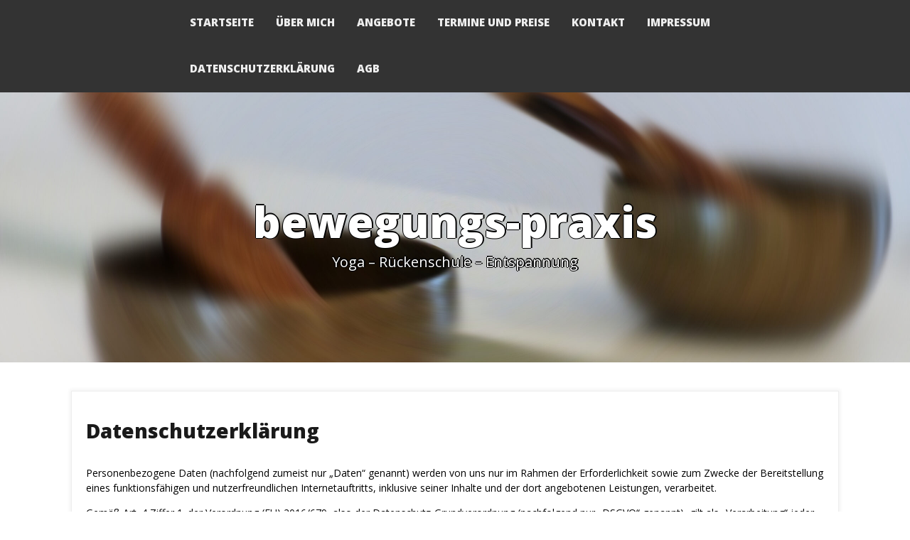

--- FILE ---
content_type: text/css
request_url: https://www.bewegungs-praxis.de/wp-content/themes/creative-press/include/photo-links/photo-links.css?ver=6.9
body_size: 16105
content:
.b-cont {
    display: flex;
    justify-content: center;
    width: 100%;
}

.vintalight {
    display: flex;
    justify-content: center;
    flex-wrap: wrap;
    width: 90%;
    max-width: 1200px;
    padding: 80px;
}

.vintalight__container {
    position: relative;
    width: 90%;
    max-width: 10.5em;
    height: 12.25em;
    background-color: #fff;
    font-size: 30px;
    box-shadow: 0 2px 6px 1px rgba(0, 0, 0, 0.5);
    transition: transform 0.5s cubic-bezier(0.075, 0.82, 0.165, 1), box-shadow 0.5s, margin 0.5s;
}

@media screen and (max-width: 500px) {
    .vintalight__container {
        max-width: 7.35em;
        height: 8.575em;
    }
}

.vintalight__container:nth-child(1) {
    transform: translate(40px, 30px) rotate(-30deg);
    z-index: 40;
}

.vintalight__container:nth-child(1):hover {
    transform: scale(1.15) translate(40px, 30px) rotate(0);
}

@media screen and (max-width: 700px) {
    .vintalight__container:nth-child(1) {
        transform: translate(0) rotate(-30deg);
    }
    .vintalight__container:nth-child(1):hover {
        transform: scale(1.1) translate(0) rotate(0);
    }
}

.vintalight__container:nth-child(2) {
    transform: translate(30px, 20px) rotate(7deg);
    z-index: 44;
}

.vintalight__container:nth-child(2):hover {
    transform: scale(1.15) translate(30px, 20px) rotate(0);
}

@media screen and (max-width: 700px) {
    .vintalight__container:nth-child(2) {
        transform: translate(0) rotate(7deg);
    }
    .vintalight__container:nth-child(2):hover {
        transform: scale(1.1) translate(0) rotate(0);
    }
}

.vintalight__container:nth-child(3) {
    transform: translate(-20px, 20px) rotate(20deg);
    z-index: 40;
}

.vintalight__container:nth-child(3):hover {
    transform: scale(1.15) translate(-20px, 20px) rotate(0);
}

@media screen and (max-width: 700px) {
    .vintalight__container:nth-child(3) {
        transform: translate(0) rotate(20deg);
    }
    .vintalight__container:nth-child(3):hover {
        transform: scale(1.1) translate(0) rotate(0);
    }
}

.vintalight__container:nth-child(4) {
    transform: translate(40px, -10px) rotate(10deg);
    z-index: 30;
}

.vintalight__container:nth-child(4):hover {
    transform: scale(1.15) translate(40px, -10px) rotate(0);
}

@media screen and (max-width: 700px) {
    .vintalight__container:nth-child(4) {
        transform: translate(0) rotate(10deg);
    }
    .vintalight__container:nth-child(4):hover {
        transform: scale(1.1) translate(0) rotate(0);
    }
}

.vintalight__container:nth-child(5) {
    transform: translate(30px, -20px) rotate(-20deg);
    z-index: 20;
}

.vintalight__container:nth-child(5):hover {
    transform: scale(1.15) translate(30px, -20px) rotate(0);
}

@media screen and (max-width: 700px) {
    .vintalight__container:nth-child(5) {
        transform: translate(0) rotate(-20deg);
    }
    .vintalight__container:nth-child(5):hover {
        transform: scale(1.1) translate(0) rotate(0);
    }
}

.vintalight__container:nth-child(6) {
    transform: translate(30px, -40px) rotate(-10deg);
    z-index: 40;
}

.vintalight__container:nth-child(6):hover {
    transform: scale(1.15) translate(30px, -40px) rotate(0);
}

@media screen and (max-width: 700px) {
    .vintalight__container:nth-child(6) {
        transform: translate(0) rotate(-10deg);
    }
    .vintalight__container:nth-child(6):hover {
        transform: scale(1.1) translate(0) rotate(0);
    }
}





.vintalight__container:nth-child(7) {
    transform: translate(80px, -30px) rotate(-10deg);
    z-index: 40;
}

.vintalight__container:nth-child(7):hover {
    transform: scale(1.15) translate(40px, 30px) rotate(0);
}

@media screen and (max-width: 700px) {
    .vintalight__container:nth-child(7) {
        transform: translate(0) rotate(-30deg);
    }
    .vintalight__container:nth-child(7):hover {
        transform: scale(1.1) translate(0) rotate(0);
    }
}

.vintalight__container:nth-child(8) {
    transform: translate(60px, -20px) rotate(-19deg);
    z-index: 44;
}

.vintalight__container:nth-child(8):hover {
    transform: scale(1.15) translate(30px, 20px) rotate(0);
}

@media screen and (max-width: 700px) {
    .vintalight__container:nth-child(8) {
        transform: translate(0) rotate(7deg);
    }
    .vintalight__container:nth-child(8):hover {
        transform: scale(1.1) translate(0) rotate(0);
    }
}

.vintalight__container:nth-child(9) {
    transform: translate(-20px, -20px) rotate(20deg);
    z-index: 40;
}

.vintalight__container:nth-child(9):hover {
    transform: scale(1.15) translate(-20px, 20px) rotate(0);
}

@media screen and (max-width: 700px) {
    .vintalight__container:nth-child(9) {
        transform: translate(0) rotate(20deg);
    }
    .vintalight__container:nth-child(9):hover {
        transform: scale(1.1) translate(0) rotate(0);
    }
}

.vintalight__container:nth-child(10) {
    transform: translate(-20px, -20px) rotate(20deg);
    z-index: 40;
}

.vintalight__container:nth-child(10):hover {
    transform: scale(1.15) translate(-20px, 20px) rotate(0);
}

@media screen and (max-width: 700px) {
    .vintalight__container:nth-child(10) {
        transform: translate(0) rotate(20deg);
    }
    .vintalight__container:nth-child(10):hover {
        transform: scale(1.1) translate(0) rotate(0);
    }
}



.vintalight__container:nth-child(11) {
    transform: translate(-40px, -40px) rotate(-20deg);
    z-index: 40;
}

.vintalight__container:nth-child(11):hover {
    transform: scale(1.15) translate(-20px, 20px) rotate(0);
}

@media screen and (max-width: 700px) {
    .vintalight__container:nth-child(11) {
        transform: translate(0) rotate(20deg);
    }
    .vintalight__container:nth-child(11):hover {
        transform: scale(1.1) translate(0) rotate(0);
    }
}



.vintalight__container:nth-child(12) {
    transform: translate(-70px, -20px) rotate(-10deg);
    z-index: 40;
}

.vintalight__container:nth-child(12):hover {
    transform: scale(1.15) translate(-20px, 20px) rotate(0);
}

@media screen and (max-width: 700px) {
    .vintalight__container:nth-child(12) {
        transform: translate(0) rotate(20deg);
    }
    .vintalight__container:nth-child(12):hover {
        transform: scale(1.1) translate(0) rotate(0);
    }
}










.vintalight__container:nth-child(13) {
    transform: translate(40px, -30px) rotate(-30deg);
    z-index: 40;
}

.vintalight__container:nth-child(13):hover {
    transform: scale(1.15) translate(40px, 30px) rotate(0);
}

@media screen and (max-width: 700px) {
    .vintalight__container:nth-child(13) {
        transform: translate(0) rotate(-30deg);
    }
    .vintalight__container:nth-child(13):hover {
        transform: scale(1.1) translate(0) rotate(0);
    }
}

.vintalight__container:nth-child(14) {
    transform: translate(30px, -20px) rotate(7deg);
    z-index: 44;
}

.vintalight__container:nth-child(14):hover {
    transform: scale(1.15) translate(30px, 20px) rotate(0);
}

@media screen and (max-width: 700px) {
    .vintalight__container:nth-child(14) {
        transform: translate(0) rotate(7deg);
    }
    .vintalight__container:nth-child(14):hover {
        transform: scale(1.1) translate(0) rotate(0);
    }
}

.vintalight__container:nth-child(15) {
    transform: translate(-20px, -20px) rotate(20deg);
    z-index: 40;
}

.vintalight__container:nth-child(15):hover {
    transform: scale(1.15) translate(-20px, 20px) rotate(0);
}

@media screen and (max-width: 700px) {
    .vintalight__container:nth-child(15) {
        transform: translate(0) rotate(20deg);
    }
    .vintalight__container:nth-child(15):hover {
        transform: scale(1.1) translate(0) rotate(0);
    }
}

.vintalight__container:nth-child(16) {
    transform: translate(40px, -10px) rotate(10deg);
    z-index: 30;
}

.vintalight__container:nth-child(16):hover {
    transform: scale(1.15) translate(40px, -10px) rotate(0);
}

@media screen and (max-width: 700px) {
    .vintalight__container:nth-child(16) {
        transform: translate(0) rotate(10deg);
    }
    .vintalight__container:nth-child(16):hover {
        transform: scale(1.1) translate(0) rotate(0);
    }
}

.vintalight__container:nth-child(17) {
    transform: translate(30px, -20px) rotate(-20deg);
    z-index: 20;
}

.vintalight__container:nth-child(17):hover {
    transform: scale(1.15) translate(30px, -20px) rotate(0);
}

@media screen and (max-width: 700px) {
    .vintalight__container:nth-child(17) {
        transform: translate(0) rotate(-20deg);
    }
    .vintalight__container:nth-child(17):hover {
        transform: scale(1.1) translate(0) rotate(0);
    }
}

.vintalight__container:nth-child(18) {
    transform: translate(30px, -40px) rotate(-10deg);
    z-index: 40;
}

.vintalight__container:nth-child(18):hover {
    transform: scale(1.15) translate(30px, -40px) rotate(0);
}

@media screen and (max-width: 700px) {
    .vintalight__container:nth-child(18) {
        transform: translate(0) rotate(-10deg);
    }
    .vintalight__container:nth-child(18):hover {
        transform: scale(1.1) translate(0) rotate(0);
    }
}





.vintalight__container:nth-child(19) {
    transform: translate(80px, -30px) rotate(-10deg);
    z-index: 40;
}

.vintalight__container:nth-child(19):hover {
    transform: scale(1.15) translate(40px, 30px) rotate(0);
}

@media screen and (max-width: 700px) {
    .vintalight__container:nth-child(19) {
        transform: translate(0) rotate(-30deg);
    }
    .vintalight__container:nth-child(19):hover {
        transform: scale(1.1) translate(0) rotate(0);
    }
}

.vintalight__container:nth-child(20) {
    transform: translate(60px, -20px) rotate(-19deg);
    z-index: 44;
}

.vintalight__container:nth-child(20):hover {
    transform: scale(1.15) translate(30px, 20px) rotate(0);
}

@media screen and (max-width: 700px) {
    .vintalight__container:nth-child(20) {
        transform: translate(0) rotate(7deg);
    }
    .vintalight__container:nth-child(20):hover {
        transform: scale(1.1) translate(0) rotate(0);
    }
}

.vintalight__container:nth-child(21) {
    transform: translate(-20px, -20px) rotate(20deg);
    z-index: 40;
}

.vintalight__container:nth-child(21):hover {
    transform: scale(1.15) translate(-20px, 20px) rotate(0);
}

@media screen and (max-width: 700px) {
    .vintalight__container:nth-child(21) {
        transform: translate(0) rotate(20deg);
    }
    .vintalight__container:nth-child(21):hover {
        transform: scale(1.1) translate(0) rotate(0);
    }
}

.vintalight__container:nth-child(22) {
    transform: translate(-20px, -20px) rotate(20deg);
    z-index: 40;
}

.vintalight__container:nth-child(22):hover {
    transform: scale(1.15) translate(-20px, 20px) rotate(0);
}

@media screen and (max-width: 700px) {
    .vintalight__container:nth-child(22) {
        transform: translate(0) rotate(20deg);
    }
    .vintalight__container:nth-child(22):hover {
        transform: scale(1.1) translate(0) rotate(0);
    }
}



.vintalight__container:nth-child(23) {
    transform: translate(-40px, -40px) rotate(-20deg);
    z-index: 40;
}

.vintalight__container:nth-child(23):hover {
    transform: scale(1.15) translate(-20px, 20px) rotate(0);
}

@media screen and (max-width: 700px) {
    .vintalight__container:nth-child(23) {
        transform: translate(0) rotate(20deg);
    }
    .vintalight__container:nth-child(23):hover {
        transform: scale(1.1) translate(0) rotate(0);
    }
}



.vintalight__container:nth-child(24) {
    transform: translate(-70px, -20px) rotate(-10deg);
    z-index: 40;
}

.vintalight__container:nth-child(24):hover {
    transform: scale(1.15) translate(-20px, 20px) rotate(0);
}

@media screen and (max-width: 700px) {
    .vintalight__container:nth-child(24) {
        transform: translate(0) rotate(20deg);
    }
    .vintalight__container:nth-child(24):hover {
        transform: scale(1.1) translate(0) rotate(0);
    }
}















.vintalight__container:hover {
    box-shadow: 0 4px 8px 3px rgba(0, 0, 0, 0.4);
    z-index: 99999;
}

@media screen and (max-width: 700px) {
    .vintalight__container:hover {
        margin: 0 25px;
    }
}

.vintalight__container:hover .vintalight__container__photo::before {
    transform: scale(1);
}

.vintalight__container.active,
.vintalight__container.active:hover {
    transform: rotate(0) scale(1.25);
}

@media screen and (max-width: 500px) {
    .vintalight__container.active,
    .vintalight__container.active:hover {
        transform: rotate(0) scale(1.15);
    }
}

.vintalight__container.active {
    position: relative;
}

.vintalight__container.active .vintalight__container__photo {
    cursor: default;
}

.vintalight__container.active .vintalight__container__photo::before {
    display: none;
}

.vintalight__container__photo {
    position: relative;
    width: 9.25em;
    height: 9.25em;
    margin: 0.625em auto 0;
    overflow: hidden;
    cursor: pointer;
}

@media screen and (max-width: 500px) {
    .vintalight__container__photo {
        width: 6.475em;
        height: 6.475em;
        margin: 0.4375em auto 0;
    }
}

.vintalight__container__photo::before {
	font-family: 'dashicons';
    content: "\f103";
    display: flex;
    justify-content: center;
    align-items: center;
    position: absolute;
    width: 100%;
    height: 100%;
    background-color: rgba(0, 0, 0, 0.5);
    color: #fff;
    font-size: 1em;
    transform: scale(0);
    transition: all 0.25s;
}

.vintalight__container__photo__img {
    width: 100%;
    height: 100%;
    object-fit: cover;
}

.vintalight__container__caption {
    display: flex;
    justify-content: center;
    align-items: center;
    width: 100%;
    height: 2.375em;
}

@media screen and (max-width: 500px) {
    .vintalight__container__caption {
        height: 1.6625em;
    }
}

.vintalight__container__caption__text {
    color: #222;
    font-size: 1em;
    font-family: "Nanum Pen Script", cursive;
}

.vintalight-overlay {
    display: flex;
    justify-content: center;
    align-items: center;
    position: fixed;
    width: 100%;
    height: 100%;
    background-color: rgba(0, 0, 0, 0.75);
    opacity: 0;
    z-index: 10000;
    transition: opacity 0.5s;
}

.vintalight-overlay.active {
    opacity: 1;
}
#button-x {
    height: 40px;

    top: 0;
    right: 0;
    border-radius: 50%;
    position: absolute;
	border: 4px solid #fff;
	padding: 5px 10px;
	margin: 15px;
	font-size: 20px;
	position: relative;
	z-index:9999999999999999999;
}


.myclickstyle:focus .vintalight__button, .myclickstyle:active .vintalight__button,
.myclickstyle1:focus .vintalight__button, .myclickstyle1:active .vintalight__button {
	display: block !important;
    position: absolute;
    top: -15px;
    right: -15px;
    width: 30px;
    height: 30px;
    background-color: #f53d3d;
    border: 3px solid #fff;
    border-radius: 50%;
    outline: none;
    color: #fff;
    font-size: 15px;
    font-weight: bold;
    box-shadow: -2px 2px 1px rgba(0, 0, 0, 0.3);
    z-index: 9999999999999999999999999999;
    cursor: pointer;
}

.myclickstyle {
	margin: 0;
	position: fixed;
	top: 0;
    left: 0;
	z-index: 9999;
	display: block;
	width: 100%;
	height: 100%;
	max-width: 100%;
	background: rgba(0,0,0,0.5);
   transform: scale(1) translate(0px, 0px) rotate(0) !important;	
	overflow: hidden;
}

.myclickstyle1 {
	margin: 0;
	position: absolute;
	top:20%;
	z-index: 9999999999;
    display: block;
    width: 50%;
    height: 50%;
    max-width: 50%;
     transform: scale(1) translate(0px, 0px) rotate(0) !important;	
	left: 0; 
    right: 0; 
	margin-left: auto; 
	margin-right: auto;
	overflow: hidden;
	
}

